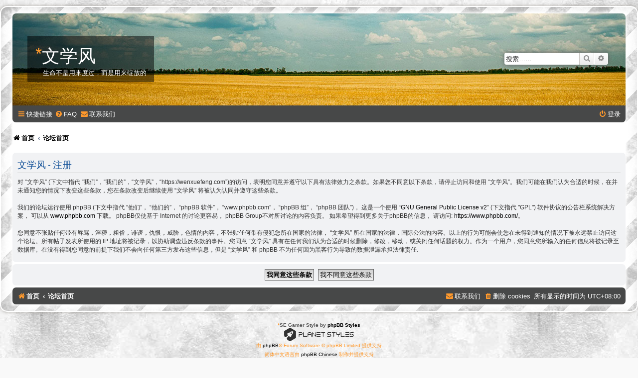

--- FILE ---
content_type: text/html; charset=UTF-8
request_url: https://wenxuefeng.com/ucp.php?mode=register&sid=62f53eb71cbba41c21c41925e04001b4
body_size: 4789
content:
<!DOCTYPE html>
<html dir="ltr" lang="zh-cmn-hans">
<head>
<meta charset="utf-8" />
<meta http-equiv="X-UA-Compatible" content="IE=edge">
<meta name="viewport" content="width=device-width, initial-scale=1" />

<title>文学风 - 用户控制面板 - 注册</title>

	<link rel="alternate" type="application/atom+xml" title="Feed - 文学风" href="/app.php/feed?sid=6694227b3b81e6df81d49238e32b4abe">			<link rel="alternate" type="application/atom+xml" title="Feed - 新主题" href="/app.php/feed/topics?sid=6694227b3b81e6df81d49238e32b4abe">				

<!--
	phpBB style name: SE Gamer: Light
	Based on style:   prosilver (this is the default phpBB3 style)
	Original author:  Tom Beddard ( http://www.subBlue.com/ )
	Modified by: PlanetStyles.net ( http://www.planetstyles.net)
-->


<link href="./styles/prosilver/theme/normalize.css?assets_version=50" rel="stylesheet">
<link href="./styles/prosilver/theme/base.css?assets_version=50" rel="stylesheet">
<link href="./styles/prosilver/theme/utilities.css?assets_version=50" rel="stylesheet">
<link href="./styles/prosilver/theme/common.css?assets_version=50" rel="stylesheet">
<link href="./styles/prosilver/theme/links.css?assets_version=50" rel="stylesheet">
<link href="./styles/prosilver/theme/content.css?assets_version=50" rel="stylesheet">
<link href="./styles/prosilver/theme/buttons.css?assets_version=50" rel="stylesheet">
<link href="./styles/prosilver/theme/cp.css?assets_version=50" rel="stylesheet">
<link href="./styles/prosilver/theme/forms.css?assets_version=50" rel="stylesheet">
<link href="./styles/prosilver/theme/icons.css?assets_version=50" rel="stylesheet">
<link href="./styles/prosilver/theme/colours.css?assets_version=50" rel="stylesheet">
<link href="./styles/prosilver/theme/responsive.css?assets_version=50" rel="stylesheet">

<link href="./assets/css/font-awesome.min.css?assets_version=50" rel="stylesheet">
<link href="./styles/SE_Gamer/theme/stylesheet.css?assets_version=50" rel="stylesheet">
<link href="./styles/prosilver/theme/zh_cmn_hans/stylesheet.css?assets_version=50" rel="stylesheet">




<!--[if lte IE 9]>
	<link href="./styles/prosilver/theme/tweaks.css?assets_version=50" rel="stylesheet">
<![endif]-->


<link href="./styles/SE_Gamer/theme/SE_Gamer.css?assets_version=50" rel="stylesheet">

<link href="./ext/alex75/smiliesscrollbox/styles/prosilver/theme/smiley.css?assets_version=50" rel="stylesheet" media="screen">
<link href="./ext/rmcgirr83/contactadmin/styles/prosilver/theme/imageset.css?assets_version=50" rel="stylesheet" media="screen">
<link href="./ext/vse/abbc3/styles/all/theme/abbc3_common.min.css?assets_version=50" rel="stylesheet" media="screen">

<link href="https://fonts.googleapis.com/css?family=Oswald:400,600,700&amp;subset=cyrillic" rel="stylesheet">


</head>
<body id="phpbb" class="nojs notouch section-ucp ltr ">


<div id="wrap" class="wrap">
	<div id="inner-grunge">
	<div id="inner-wrap">
	<a id="top" class="top-anchor" accesskey="t"></a>
	<div id="page-header">
		<div class="headerbar" role="banner">
					<div class="inner">

			<div id="site-description" class="site-description">
				<!--
					<a id="logo" class="logo" href="http://www.wenxuefeng.com" title="首页"><span class="site_logo"></span></a>
				-->
				<div class="site_info">
					<h1><span>*</span>文学风</h1>
					<p>生命不是用来度过，而是用来绽放的</p>
				</div>
				<p class="skiplink"><a href="#start_here">跳到内容</a></p>
			</div>

									<div id="search-box" class="search-box search-header" role="search">
				<form action="./search.php?sid=6694227b3b81e6df81d49238e32b4abe" method="get" id="search">
				<fieldset>
					<input name="keywords" id="keywords" type="search" maxlength="128" title="按关键词搜索" class="inputbox search tiny" size="20" value="" placeholder="搜索……" />
					<button class="button button-search" type="submit" title="搜索">
						<i class="icon fa-search fa-fw" aria-hidden="true"></i><span class="sr-only">搜索</span>
					</button>
					<a href="./search.php?sid=6694227b3b81e6df81d49238e32b4abe" class="button button-search-end" title="高级搜索">
						<i class="icon fa-cog fa-fw" aria-hidden="true"></i><span class="sr-only">高级搜索</span>
					</a>
					<input type="hidden" name="sid" value="6694227b3b81e6df81d49238e32b4abe" />

				</fieldset>
				</form>
			</div>
						
			</div>
					</div>
				<div class="navbar nav-black" role="navigation">
	<div class="inner">

	<ul id="nav-main" class="nav-main linklist" role="menubar">

		<li id="quick-links" class="quick-links dropdown-container responsive-menu" data-skip-responsive="true">
			<a href="#" class="dropdown-trigger">
				<i class="icon fa-bars fa-fw" aria-hidden="true"></i><span>快捷链接</span>
			</a>
			<div class="dropdown">
				<div class="pointer"><div class="pointer-inner"></div></div>
				<ul class="dropdown-contents" role="menu">
					
											<li class="separator"></li>
																									<li>
								<a href="./search.php?search_id=unanswered&amp;sid=6694227b3b81e6df81d49238e32b4abe" role="menuitem">
									<i class="icon fa-file-o fa-fw icon-gray" aria-hidden="true"></i><span>查看没有回复的主题</span>
								</a>
							</li>
							<li>
								<a href="./search.php?search_id=active_topics&amp;sid=6694227b3b81e6df81d49238e32b4abe" role="menuitem">
									<i class="icon fa-file-o fa-fw icon-blue" aria-hidden="true"></i><span>查看活跃的主题</span>
								</a>
							</li>
							<li class="separator"></li>
							<li>
								<a href="./search.php?sid=6694227b3b81e6df81d49238e32b4abe" role="menuitem">
									<i class="icon fa-search fa-fw" aria-hidden="true"></i><span>搜索</span>
								</a>
							</li>
					
										<li class="separator"></li>

									</ul>
			</div>
		</li>

				<li data-skip-responsive="true">
			<a href="/app.php/help/faq?sid=6694227b3b81e6df81d49238e32b4abe" rel="help" title="常见问题" role="menuitem">
				<i class="icon fa-question-circle fa-fw" aria-hidden="true"></i><span>FAQ</span>
			</a>
		</li>
			<li class="" data-last-responsive="true">
		<a href="/app.php/contactadmin?sid=6694227b3b81e6df81d49238e32b4abe" role="menuitem">
			<i class="icon fa-envelope fa-fw" aria-hidden="true"></i><span>联系我们</span>
		</a>
	</li>
				
			<li class="rightside"  data-skip-responsive="true">
			<a href="./ucp.php?mode=login&amp;redirect=ucp.php%3Fmode%3Dregister&amp;sid=6694227b3b81e6df81d49238e32b4abe" title="登录" accesskey="x" role="menuitem">
				<i class="icon fa-power-off fa-fw" aria-hidden="true"></i><span>登录</span>
			</a>
		</li>
						</ul>

	</div>
</div>

<ul id="nav-breadcrumbs" class="nav-breadcrumbs linklist navlinks" role="menubar">
				<li class="breadcrumbs" itemscope itemtype="https://schema.org/BreadcrumbList">
					<span class="crumb" itemtype="https://schema.org/ListItem" itemprop="itemListElement" itemscope><a itemprop="item" href="http://www.wenxuefeng.com" data-navbar-reference="home"><i class="icon fa-home fa-fw" aria-hidden="true"></i><span itemprop="name">首页</span></a><meta itemprop="position" content="1" /></span>
							<span class="crumb" itemtype="https://schema.org/ListItem" itemprop="itemListElement" itemscope><a itemprop="item" href="./index.php?sid=6694227b3b81e6df81d49238e32b4abe" accesskey="h" data-navbar-reference="index"><span itemprop="name">论坛首页</span></a><meta itemprop="position" content="2" /></span>

					</li>
				</ul>
	</div>

	
	<a id="start_here" class="anchor"></a>
	<div id="page-body" class="page-body" role="main">
		
		


	<form method="post" action="./ucp.php?mode=register&amp;sid=6694227b3b81e6df81d49238e32b4abe" id="agreement">

	<div class="panel">
		<div class="inner">
		<div class="content">
			<h2 class="sitename-title">文学风 - 注册</h2>
						<div class="agreement">对 “文学风” (下文中指代 “我们”，“我们的”，“文学风”，“https://wenxuefeng.com”)的访问，表明您同意并遵守以下具有法律效力之条款。如果您不同意以下条款，请停止访问和使用 “文学风”。我们可能在我们认为合适的时候，在并未通知您的情况下改变这些条款，您在条款改变后继续使用 “文学风” 将被认为认同并遵守这些条款。<br>
	<br>
	我们的论坛运行使用 phpBB (下文中指代 “他们”， “他们的”， “phpBB 软件”， “www.phpbb.com”， “phpBB 组”， “phpBB 团队”)， 这是一个使用 “<a href="http://opensource.org/licenses/gpl-2.0.php">GNU General Public License v2</a>” (下文指代 "GPL") 软件协议的公告栏系统解决方案， 可以从 <a href="https://www.phpbb.com/">www.phpbb.com</a> 下载。 phpBB仅使基于 Internet 的讨论更容易， phpBB Group不对所讨论的内容负责。 如果希望得到更多关于phpBB的信息， 请访问: <a href="https://www.phpbb.com/">https://www.phpbb.com/</a>。<br>
	<br>
	您同意不张贴任何带有辱骂，淫秽，粗俗，诽谤，仇恨，威胁，色情的内容，不张贴任何带有侵犯您所在国家的法律， “文学风” 所在国家的法律，国际公法的内容。以上的行为可能会使您在未得到通知的情况下被永远禁止访问这个论坛。所有帖子发表所使用的 IP 地址将被记录，以协助调查违反条款的事件。您同意 “文学风” 具有在任何我们认为合适的时候删除，修改，移动，或关闭任何话题的权力。作为一个用户，您同意您所输入的任何信息将被记录至数据库。在没有得到您同意的前提下我们不会向任何第三方发布这些信息，但是 “文学风” 和 phpBB 不为任何因为黑客行为导致的数据泄漏承担法律责任.
	</div>
					</div>
		</div>
	</div>

	<div class="panel">
		<div class="inner">
		<fieldset class="submit-buttons">
						<input type="submit" name="agreed" id="agreed" value="我同意这些条款" class="button1" />&nbsp;
			<input type="submit" name="not_agreed" value="我不同意这些条款" class="button2" />
						<input type="hidden" name="change_lang" value="" />

			<input type="hidden" name="creation_time" value="1768753600" />
<input type="hidden" name="form_token" value="5194d430756a5ae60d3dc30ac744996f34a12cd6" />

		</fieldset>
		</div>
	</div>
	</form>


			</div>


<div id="page-footer" class="page-footer" role="contentinfo">
	<div class="navbar nav-black" role="navigation">
	<div class="inner">

	<ul id="nav-footer" class="nav-footer linklist" role="menubar">
		<li class="breadcrumbs">
							<span class="crumb"><a href="http://www.wenxuefeng.com" data-navbar-reference="home"><i class="icon fa-home fa-fw" aria-hidden="true"></i><span>首页</span></a></span>									<span class="crumb"><a href="./index.php?sid=6694227b3b81e6df81d49238e32b4abe" data-navbar-reference="index"><span>论坛首页</span></a></span>					</li>
		
				<li class="rightside">所有显示的时间为 <span title="Asia/Shanghai">UTC+08:00</span></li>
							<li class="rightside">
				<a href="/app.php/user/delete_cookies?sid=6694227b3b81e6df81d49238e32b4abe" data-ajax="true" data-refresh="true" role="menuitem">
					<i class="icon fa-trash fa-fw" aria-hidden="true"></i><span>删除 cookies</span>
				</a>
			</li>
												<li class="rightside" data-last-responsive="true">
		<a href="/app.php/contactadmin?sid=6694227b3b81e6df81d49238e32b4abe" role="menuitem">
			<i class="icon fa-envelope fa-fw" aria-hidden="true"></i><span>联系我们</span>
		</a>
	</li>
			</ul>

	</div>
</div>

	<div id="darkenwrapper" class="darkenwrapper" data-ajax-error-title="AJAX 错误" data-ajax-error-text="当处理您的请求时发生错误。" data-ajax-error-text-abort="用户中止请求。" data-ajax-error-text-timeout="您的请求超时；请重试。" data-ajax-error-text-parsererror="请求出错，服务器返回一个无效的响应。">
		<div id="darken" class="darken">&nbsp;</div>
	</div>

	<div id="phpbb_alert" class="phpbb_alert" data-l-err="错误" data-l-timeout-processing-req="请求超时。">
		<a href="#" class="alert_close">
			<i class="icon fa-times-circle fa-fw" aria-hidden="true"></i>
		</a>
		<h3 class="alert_title">&nbsp;</h3><p class="alert_text"></p>
	</div>
	<div id="phpbb_confirm" class="phpbb_alert">
		<a href="#" class="alert_close">
			<i class="icon fa-times-circle fa-fw" aria-hidden="true"></i>
		</a>
		<div class="alert_text"></div>
	</div>
</div>


</div><!-- /.inner-wrap -->
</div><!-- /.inner-grunge -->
</div>

	<div class="copyright">
				<br /><strong><span>*</span>SE Gamer Style by <a href="http://www.planetstyles.net">phpBB Styles</a></strong>
		<br /><a href="http://www.planetstyles.net"><img src="./styles/SE_Gamer/theme/images/credit_line.png" width="140" /></a>
		<p class="footer-row">
			<span class="footer-copyright">由 <a href="https://www.phpbb.com/">phpBB</a>&reg; Forum Software &copy; phpBB Limited 提供支持</span>
		</p>
				<p class="footer-row">
			<span class="footer-copyright">简体中文语言由 <a href="https://www.phpbbchinese.com/">phpBB Chinese</a> 制作并提供支持</span>
		</p>
						<p class="footer-row" role="menu">
			<a class="footer-link" href="./ucp.php?mode=privacy&amp;sid=6694227b3b81e6df81d49238e32b4abe" title="隐私" role="menuitem">
				<span class="footer-link-text">隐私</span>
			</a>
			|
			<a class="footer-link" href="./ucp.php?mode=terms&amp;sid=6694227b3b81e6df81d49238e32b4abe" title="条款" role="menuitem">
				<span class="footer-link-text">条款</span>
			</a>
		</p>
					</div>

<div>
	<a id="bottom" class="anchor" accesskey="z"></a>
	<img class="sr-only" aria-hidden="true" src="&#x2F;app.php&#x2F;cron&#x2F;cron.task.core.tidy_sessions&#x3F;sid&#x3D;6694227b3b81e6df81d49238e32b4abe" width="1" height="1" alt="">
</div>

<script src="./assets/javascript/jquery-3.7.1.min.js?assets_version=50"></script>
<script src="./assets/javascript/core.js?assets_version=50"></script>


<script>
(function($) {  // Avoid conflicts with other libraries

'use strict';

	phpbb.addAjaxCallback('reporttosfs', function(data) {
		if (data.postid !== "undefined") {
			$('#sfs' + data.postid).hide();
			phpbb.closeDarkenWrapper(5000);
		}
	});

})(jQuery);
</script>
<script src="./styles/prosilver/template/forum_fn.js?assets_version=50"></script>
<script src="./styles/prosilver/template/ajax.js?assets_version=50"></script>
<script src="./ext/vse/abbc3/styles/all/template/js/abbc3.min.js?assets_version=50"></script>



<script defer src="https://static.cloudflareinsights.com/beacon.min.js/vcd15cbe7772f49c399c6a5babf22c1241717689176015" integrity="sha512-ZpsOmlRQV6y907TI0dKBHq9Md29nnaEIPlkf84rnaERnq6zvWvPUqr2ft8M1aS28oN72PdrCzSjY4U6VaAw1EQ==" data-cf-beacon='{"version":"2024.11.0","token":"59707e18bb41403db90afd435e239269","r":1,"server_timing":{"name":{"cfCacheStatus":true,"cfEdge":true,"cfExtPri":true,"cfL4":true,"cfOrigin":true,"cfSpeedBrain":true},"location_startswith":null}}' crossorigin="anonymous"></script>
</body>
</html>
